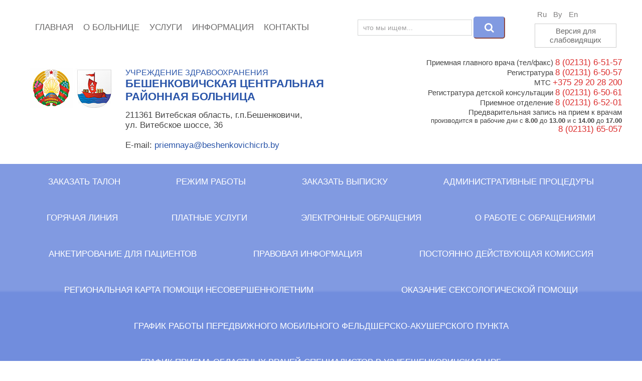

--- FILE ---
content_type: text/html; charset=utf-8
request_url: https://beshenkovichicrb.by/nashi-otdeleniya/445-infect-depart
body_size: 34028
content:
<!DOCTYPE HTML>
<html lang="ru-ru" dir="ltr"  data-config='{"twitter":0,"plusone":0,"facebook":0,"style":"beshen-inner"}'>

<head>
<meta charset="utf-8">
<meta http-equiv="X-UA-Compatible" content="IE=edge">
<meta name="viewport" content="width=device-width, initial-scale=1">
<base href="https://beshenkovichicrb.by/nashi-otdeleniya/445-infect-depart" />
	<title>Инфекционное отделение</title>
	<link href="https://beshenkovichicrb.by/component/search/?Itemid=636&amp;catid=51&amp;id=445&amp;format=opensearch" rel="search" title="Искать УЗ «Бешенковичская центральная районная больница»" type="application/opensearchdescription+xml" />
	<link href="/templates/beshen-theme/favicon.ico" rel="shortcut icon" type="image/vnd.microsoft.icon" />
	<style type="text/css">

#goog-gt-tt {display:none !important;}
.goog-te-banner-frame {display:none !important;}
.goog-te-menu-value:hover {text-decoration:none !important;}
body {top:0 !important;}
#google_translate_element2 {display:none!important;}

        a.flag {text-decoration:none;}
        a.flag img {vertical-align:middle;padding:0;margin:0;border:0;display:inline;height:16px;opacity:0.8;}
        a.flag:hover img {opacity:1;}
        a.flag span {margin-right:5px;font-size:15px;vertical-align:middle;}
    
	</style>
	<script src="/media/jui/js/jquery.min.js?f2f43e2da5bea776176e4b1c35f6babd" type="text/javascript"></script>
	<script src="/media/jui/js/jquery-noconflict.js?f2f43e2da5bea776176e4b1c35f6babd" type="text/javascript"></script>
	<script src="/media/jui/js/jquery-migrate.min.js?f2f43e2da5bea776176e4b1c35f6babd" type="text/javascript"></script>
	<script src="/media/widgetkit/uikit-3bb8582b.js" type="text/javascript"></script>
	<script src="/media/widgetkit/wk-scripts-391ae3b5.js" type="text/javascript"></script>
	<script type="text/javascript">
GOOGLE_MAPS_API_KEY = "AIzaSyC-Gq3b_4B8QPiu7tGiYxfKJO_-39iFpcg";
	</script>

<link rel="apple-touch-icon-precomposed" href="/templates/beshen-theme/favicon.ico">
<link rel="stylesheet" href="/templates/beshen-theme/css/theme.css">
<link rel="stylesheet" href="/templates/beshen-theme/styles/beshen-inner/css/custom.css">
<script src="/templates/beshen-theme/warp/vendor/uikit/js/uikit.js"></script>
<script src="/templates/beshen-theme/warp/vendor/uikit/js/components/autocomplete.js"></script>
<script src="/templates/beshen-theme/warp/vendor/uikit/js/components/search.js"></script>
<script src="/templates/beshen-theme/warp/vendor/uikit/js/components/tooltip.js"></script>
<script src="/templates/beshen-theme/warp/vendor/uikit/js/components/sticky.js"></script>
<script src="/templates/beshen-theme/warp/vendor/uikit/js/components/grid.js"></script>
<script src="/templates/beshen-theme/js/theme.js"></script>
<style type="text/css"> 
	@font-face {
	font-family: 'FontAwesome';
	src: url("/templates/beshen-theme/warp/vendor/uikit/fonts/fontawesome-webfont.eot");
	src: url("/templates/beshen-theme/warp/vendor/uikit/fonts/fontawesome-webfont.eot?#iefix") format("embedded-opentype"), 
	url("/templates/beshen-theme/warp/vendor/uikit/fonts/fontawesome-webfont.woff") format("woff"), 
	url("/templates/beshen-theme/warp/vendor/uikit/fonts/fontawesome-webfont.ttf") format("truetype");
	font-weight: normal;
	font-style: normal;
	}
	</style>	<link rel="stylesheet" href="https://gt-systems.by/assets/assets.css">
	<script src="https://gt-systems.by/assets/structure.js"></script>	
	<script src="https://gt-systems.by/assets/voice.js"></script>
	<script src="https://gt-systems.by/assets/session.js"></script>	
	<script src="https://gt-systems.by/assets/assets-function.js"></script>
</head>

<body class="tm-isblog">

<header class="header">
<div class="uk-scroll-menu" data-uk-sticky="{animation: 'uk-animation-slide-top',showup: true,clsactive: 'uk-active-styck',media: 779}">
	<div class="uk-container uk-container-center">
		<div class="uk-flex uk-flex-middle uk-padding-h-l-20" >
									<div class="tm-navbar">
							<nav class="uk-navbar uk-visible-large">
								<ul class="uk-navbar-nav">
<li><a href="/">Главная</a></li><li class="uk-parent" data-uk-dropdown="{'preventflip':'y'}" aria-haspopup="true" aria-expanded="false"><a href="/about-institution">О больнице</a><div class="uk-dropdown uk-dropdown-navbar uk-dropdown-width-1"><div class="uk-grid uk-dropdown-grid"><div class="uk-width-1-1"><ul class="uk-nav uk-nav-navbar"><li><a href="/about-institution/struktura">Структура</a></li></ul></div></div></div></li><li class="uk-parent" data-uk-dropdown="{'preventflip':'y'}" aria-haspopup="true" aria-expanded="false"><a href="/pay-services">Услуги</a><div class="uk-dropdown uk-dropdown-navbar uk-dropdown-width-1"><div class="uk-grid uk-dropdown-grid"><div class="uk-width-1-1"><ul class="uk-nav uk-nav-navbar"><li><a href="/pay-services/terms-provision">Положение об оказании платных услуг</a></li><li><a href="/pay-services/serv-list-rb">Услуги для граждан Республики Беларусь</a></li><li><a href="/pay-services/serv-list-foreigners">Услуги для иностранных граждан и лиц без гражданства </a></li><li><a href="/pay-services/serv-list-residence">Услуги для лиц с видом на жительство</a></li></ul></div></div></div></li><li class="uk-parent" data-uk-dropdown="{'preventflip':'y'}" aria-haspopup="true" aria-expanded="false"><a href="/information" class="font-size20">Информация</a><div class="uk-dropdown uk-dropdown-navbar uk-dropdown-width-1"><div class="uk-grid uk-dropdown-grid"><div class="uk-width-1-1"><ul class="uk-nav uk-nav-navbar"><li><a href="/information/news">Новости</a></li><li><a href="/information/plan-raboty-tsrb-na-2026-god">План работы ЦРБ на 2026 год</a></li><li><a href="/information/health-day">Единые дни здоровья</a></li><li><a href="/information/kiberbezopasnost">Кибербезопасность</a></li><li><a href="/information/prilozhenie-po-rannej-diagnostike-rasstrojstv-autisticheskogo-spektra-v-ambulatorno-poliklinicheskikh-uchrezhdeniyakh-zdravookhraneniya">Приложение "По ранней диагностике расстройств аутистического спектра в амбулаторно-поликлинических учреждениях здравоохранения"</a></li><li><a href="/information/o-vozmozhnosti-polucheniya-profilnoj-meditsinskoj-pomoshchi-patsientami-s-polovymi-disfunktsiyami-rasstrojstvami-polovoj-identifikatsii-rasstrojstvami-polovogo-predpochteniya">Оказание сексологической помощи</a></li><li><a href="/information/grafik-vyezdov-vrachej-spetsialistov-v-avop-i-fap-na-2025-god">График выездов врачей специалистов в АВОП и ФАП на 2026 год</a></li><li><a href="/information/grafik-priema-oblastnykh-vrachej-spetsialistov-v-uz-beshenkovichskaya-tsrb">График приема областных врачей - специалистов в УЗ "Бешенковичская ЦРБ</a></li></ul></div></div></div></li><li><a href="/contacts">Контакты</a></li></ul>							</nav>
						<a href="#offcanvas" class="uk-navbar-toggle uk-hidden-large" data-uk-offcanvas></a>
					</div>
													<div class="uk-panel-search uk-text-right">						
						  
<!-- class="uk-search"-->
  
<form id="search-355-696aaf90afb96" class="" action="/nashi-otdeleniya" method="post" data-uk-search="{'source': '/component/search/?tmpl=raw&amp;type=json&amp;ordering=&amp;searchphrase=all', 'param': 'searchword', 'msgResultsHeader': 'Результаты поиска', 'msgMoreResults': 'Показать все результаты', 'msgNoResults': 'Ничего не найдено!', flipDropdown: 1}">
<input class="uk-search-field" type="text" name="searchword" placeholder="что мы ищем...">
<button class="uk-button" type="submit"><i class="uk-icon-search"></i></button>
<input type="hidden" name="task" value="search">
<input type="hidden" name="option" value="com_search">
<input type="hidden" name="Itemid" value="636">
</form>

					</div>
													<div class="uk-header-translate">											
						<div class=" uk-module-language">

<script type="text/javascript">
/* <![CDATA[ */
function GTranslateGetCurrentLang() {var keyValue = document.cookie.match('(^|;) ?googtrans=([^;]*)(;|$)');return keyValue ? keyValue[2].split('/')[2] : null;}
function GTranslateFireEvent(element,event){try{if(document.createEventObject){var evt=document.createEventObject();element.fireEvent('on'+event,evt)}else{var evt=document.createEvent('HTMLEvents');evt.initEvent(event,true,true);element.dispatchEvent(evt)}}catch(e){}}
function doGTranslate(lang_pair){if(lang_pair.value)lang_pair=lang_pair.value;if(lang_pair=='')return;var lang=lang_pair.split('|')[1];if(GTranslateGetCurrentLang() == null && lang == lang_pair.split('|')[0])return;var teCombo;var sel=document.getElementsByTagName('select');for(var i=0;i<sel.length;i++)if(sel[i].className=='goog-te-combo')teCombo=sel[i];if(document.getElementById('google_translate_element2')==null||document.getElementById('google_translate_element2').innerHTML.length==0||teCombo.length==0||teCombo.innerHTML.length==0){setTimeout(function(){doGTranslate(lang_pair)},500)}else{teCombo.value=lang;GTranslateFireEvent(teCombo,'change');GTranslateFireEvent(teCombo,'change')}}
/* ]]> */
</script>
<div id="google_translate_element2"></div>
<script type="text/javascript">function googleTranslateElementInit2() {new google.translate.TranslateElement({pageLanguage: 'ru', autoDisplay: false}, 'google_translate_element2');}</script>
<script type="text/javascript" src="//translate.google.com/translate_a/element.js?cb=googleTranslateElementInit2"></script>

<a href="#" onclick="doGTranslate('ru|ru');return false;" title="Russian" class="flag nturl notranslate">Russian</a> <a href="#" onclick="doGTranslate('ru|be');return false;" title="Belarusian" class="flag nturl notranslate">Belarusian</a> <a href="#" onclick="doGTranslate('ru|en');return false;" title="English" class="flag nturl notranslate">English</a> </div>
<div class="">
	<div class="uk-version-eye assebility"><a>Версия для слабовидящих</a></div></div>					
					</div>
						</div>
	</div>
</div>

			

<div class="tm-fullscreen-header">
	<div class="uk-container uk-container-center uk-position-relative">		
		<div class="uk-flex uk-flex-wrap-small uk-padding-h-l-20">		
														
					<div class="uk-container-logo">
						
	<div class="uk-container-logo-text"><div class="logo"><a href="/" class="uk-text-uppercase"> <span class="uk-display-block uk-h5">учреждение здравоохранения</span> <span class="uk-text-bold uk-h2">Бешенковичская Центральная Районная Больница</span></div></a>
<p class="uk-h4 uk-container-logo-after">211361 Витебская область, г.п.Бешенковичи,<br />ул. Витебское шоссе, 36</p>
<p class="uk-h4 uk-container-logo-after">E-mail: <a href="mailto:priemnaya@beshenkovichicrb.by">priemnaya@beshenkovichicrb.by</a></p>
</div>					</div>
								
											<div class="uk-header-contact">		
							<div class=" uk-margin-top">
	<div class="uk-text-right uk-h6">
<p class="uk-margin-remove">Приемная главного врача (тел/факс)&nbsp;<span class="uk-text-red uk-h4">8 (02131) 6-51-57</span></p>
<p class="uk-margin-remove">Регистратура <span class="uk-text-red uk-h4">8 (02131) 6-50-57</span><br />МТС <span class="uk-text-red uk-h4">+375 29 20 28 200</span></p>
<p class="uk-margin-remove">Регистратура детской консультации <span class="uk-text-red uk-h4">8 (02131) 6-50-61</span></p>
<p class="uk-margin-remove">Приемное отделение <span class="uk-text-red uk-h4">8 (02131) 6-52-01</span></p>
<p class="uk-margin-remove">Предварительная запись на прием к врачам</p>
<p class="uk-font-13 uk-margin-remove">производится в рабочие дни c <strong>8.00</strong> до <strong>13.00</strong> и с <strong>14.00</strong> до <strong>17.00</strong></p>
<p class="uk-margin-remove"><span class="uk-text-red uk-h4">8 (02131) 65-057</span></p>
</div></div>		
						</div>
							
		</div>
	</div>
</div>
	
	<div class="uk-container uk-container-center" >
		<div class="uk-padding-h-l-20">
				</div>
	</div>
	
	<div class="uk-container uk-container-center" >
		<div class="uk-padding-h-l-20">
				</div>
	</div>
	
	
</header>
	<div class="uk-header-menu">
		<div class="uk-container uk-container-center" >
			<div class=""><ul class="uk-nav uk-nav-parent-icon uk-nav-side" data-uk-nav="{}">
<li><a href="http://beshenkovichicrb.by/elektronnaoya-zapis/">Заказать талон</a></li><li><a href="/rezhim-raboty">Режим работы</a></li><li><a href="/zakazat-vypisku">Заказать выписку</a></li><li><a href="/administrativnye-protsedury">Административные процедуры</a></li><li><a href="/telefony-goryachej-linii">Горячая линия</a></li><li><a href="/pay-services">Платные услуги</a></li><li><a href="/e-message-addmenu">Электронные обращения</a></li><li><a href="/o-rabote-s-obrashcheniyami" class="font-size20">О работе с обращениями</a></li><li><a href="/anketirovanie">Анкетирование  для пациентов</a></li><li><a href="/pravovaya-informatsiya">Правовая информация</a></li><li><a href="/komissiya-po-protivodejstviyu-korruptsii">Постоянно действующая комиссия</a></li><li><a href="/regionalnaya-karta-pomoshchi-nesovershennoletnim">Региональная карта помощи несовершеннолетним</a></li><li><a href="/okazanie-seksologicheskoj-pomoshchi">Оказание сексологической помощи</a></li><li><a href="/grafik-raboty-peredvizhnogo-mobilnogo-feldshersko-akusherskogo-punkta">График работы передвижного мобильного фельдшерско-акушерского пункта</a></li><li><a href="/grafik-priema-oblastnykh-vrachej-spetsialistov-v-uz-beshenkovichskaya-tsrb">График приема областных врачей-специалистов в УЗ "Бешенковичская ЦРБ</a></li><li><a href="/grafik-vyezdov-vrachej-spetsialistov-uz-beshenkovichskaya-tsrb-v-avop-i-fapy">График выездов врачей специалистов в АВОП и ФАП на 2026 год</a></li><li><a href="/telefony-doveriya">Телефоны доверия</a></li></ul></div>		</div>
	</div>
	



		

	

<div class="tm-fullscreen-image uk-margin-top-30 uk-margin-bottom uk-main-content">
<div class="uk-container uk-container-center">

		<div class="tm-middle uk-grid" data-uk-grid-match data-uk-grid-margin>
		
						<div class="tm-main uk-width-medium-1-1">
							<ul class="uk-breadcrumb"><li><a href="/">Главная</a></li><li><a href="/nashi-otdeleniya">Наши отделения</a></li><li class="uk-active"><span>Инфекционное отделение</span></li></ul>
		
				
								<main class="tm-content">					

					<div id="system-message-container">
</div>
<article class="uk-article uk-text-break" data-permalink="http://beshenkovichicrb.by/nashi-otdeleniya/445-infect-depart">

	
		
		<h1 class="uk-text-uppercase article-title">
			<span>Инфекционное отделение</span>
		</h1>
	
	
	
		<p class="uk-article-meta">

		Дата публикации: <time datetime="2025-07-10">10 июля 2025</time>.
	</p>
	
	
		
		<div>
		<div class="aboutpost-text-block">
<p><span lang="RU">Инфекционное отделение УЗ «Бешенковичская ЦРБ» построено в 1971 году, развернуто на 10 коек с боксированием.</span></p>
<p><span lang="RU">В отделении работает 1 врач-инфекционист – заведующий отделением, 5 медицинских сестер, 5 санитарок, которые оказывают квалифицированную медицинскую помощь жителям района ежегодно. На базе отделения проходят лечение больные с инфекционной патологией.</span></p>
<br />
<div class="post-imgs-block-hor">

<div id="wk-gridfce" class="uk-grid-width-1-4 uk-grid uk-grid-match " data-uk-grid-match="{target:'> div > .uk-panel', row:true}" data-uk-grid-margin >

    
    <div>
    
<div class="uk-panel">

    <div class="uk-panel-teaser">

        <figure class="uk-overlay uk-overlay-hover ">

            <img src="/images/Departments/infect_depart/s_12_11_11_06_08_IMGi0033.jpg" class="uk-overlay-scale" alt="photo1" width="215" height="161">
            
                        <div class="uk-overlay-panel uk-overlay-background uk-overlay-fade"></div>
            
                            <div class="uk-overlay-panel uk-overlay-icon uk-overlay-fade"></div>
            
                                                                        <a class="uk-position-cover" href="/images/Departments/infect_depart/s_12_11_11_06_08_IMGi0033.jpg" data-lightbox-type="image" data-uk-lightbox="{group:'.wk-1fce'}" ></a>
                                                
        </figure>

    </div>

    
        
        
    
</div>
    </div>

        
    <div>
    
<div class="uk-panel">

    <div class="uk-panel-teaser">

        <figure class="uk-overlay uk-overlay-hover ">

            <img src="/images/Departments/infect_depart/s_12_11_11_06_08_IMGi0034.jpg" class="uk-overlay-scale" alt="photo2" width="215" height="161">
            
                        <div class="uk-overlay-panel uk-overlay-background uk-overlay-fade"></div>
            
                            <div class="uk-overlay-panel uk-overlay-icon uk-overlay-fade"></div>
            
                                                                        <a class="uk-position-cover" href="/images/Departments/infect_depart/s_12_11_11_06_08_IMGi0034.jpg" data-lightbox-type="image" data-uk-lightbox="{group:'.wk-1fce'}" ></a>
                                                
        </figure>

    </div>

    
        
        
    
</div>
    </div>

        
    <div>
    
<div class="uk-panel">

    <div class="uk-panel-teaser">

        <figure class="uk-overlay uk-overlay-hover ">

            <img src="/images/Departments/infect_depart/s_12_11_11_06_08_IMGi0035.jpg" class="uk-overlay-scale" alt="photo3" width="215" height="161">
            
                        <div class="uk-overlay-panel uk-overlay-background uk-overlay-fade"></div>
            
                            <div class="uk-overlay-panel uk-overlay-icon uk-overlay-fade"></div>
            
                                                                        <a class="uk-position-cover" href="/images/Departments/infect_depart/s_12_11_11_06_08_IMGi0035.jpg" data-lightbox-type="image" data-uk-lightbox="{group:'.wk-1fce'}" ></a>
                                                
        </figure>

    </div>

    
        
        
    
</div>
    </div>

        
    <div>
    
<div class="uk-panel">

    <div class="uk-panel-teaser">

        <figure class="uk-overlay uk-overlay-hover ">

            <img src="/images/Departments/infect_depart/s_12_11_11_06_09_IMGi0036.jpg" class="uk-overlay-scale" alt="photo4" width="215" height="161">
            
                        <div class="uk-overlay-panel uk-overlay-background uk-overlay-fade"></div>
            
                            <div class="uk-overlay-panel uk-overlay-icon uk-overlay-fade"></div>
            
                                                                        <a class="uk-position-cover" href="/images/Departments/infect_depart/s_12_11_11_06_09_IMGi0036.jpg" data-lightbox-type="image" data-uk-lightbox="{group:'.wk-1fce'}" ></a>
                                                
        </figure>

    </div>

    
        
        
    
</div>
    </div>

    
</div>


<script>
(function($){

    // get the images of the gallery and replace it by a canvas of the same size to fix the problem with overlapping images on load.
    $('img[width][height]:not(.uk-overlay-panel)', $('#wk-gridfce')).each(function() {

        var $img = $(this);

        if (this.width == 'auto' || this.height == 'auto' || !$img.is(':visible')) {
            return;
        }

        var $canvas = $('<canvas class="uk-responsive-width"></canvas>').attr({width:$img.attr('width'), height:$img.attr('height')}),
            img = new Image,
            release = function() {
                $canvas.remove();
                $img.css('display', '');
                release = function(){};
            };

        $img.css('display', 'none').after($canvas);

        $(img).on('load', function(){ release(); });
        setTimeout(function(){ release(); }, 1000);

        img.src = this.src;

    });

})(jQuery);
</script>
</div>
<p class="uk-panel uk-panel-box" style="text-indent: 0;">Заведующая отделением – КАЗАК ОЛЬГА НИКОЛАЕВНА <br />Старшая медсестра - НОВИКОВА НАТАЛЬЯ АНАТОЛЬЕВНА <br /><b>Телефон: 6-51-18</b></p>
</div> 
	</div>
	
	
	
	
	
	
</article>
				</main>
				
				
			</div>
			
                                    
		</div>
</div>
</div>








<div id="tm-fullscreen-i" class="tm-fullscreen-image uk-margin-large-bottom ">
	<div class="uk-container uk-container-center">
		<section class="uk-grid-collapse " data-uk-grid-match="{target:'> div > .uk-panel'}" data-uk-grid-margin><div class=""><h3 class="uk-position-relative uk-title-module uk-text-uppercase" data-uk-scrollspy="{cls:'uk-animation-fade'}" ><span>Наши контакты</span></h3>
	<div class="uk-grid uk-grid-small" data-uk-grid-margin data-uk-grid-match="{target:'.uk-panel'}">
<div class="uk-width-medium-1-2">
<div class="uk-container-logo-text-footer"><a href="/" class="uk-text-uppercase"> <span class="uk-display-block uk-h5">учреждение здравоохранения</span> <span class="uk-text-bold uk-h2">Бешенковичская Центральная<br /> Районная Больница</span> </a>
<p class="uk-h5">E-mail: <span id="cloak472518335f6dd338ea461498bbdb8341">Адрес электронной почты защищен от спам-ботов. Для просмотра адреса в вашем браузере должен быть включен Javascript.</span><script type='text/javascript'>
				document.getElementById('cloak472518335f6dd338ea461498bbdb8341').innerHTML = '';
				var prefix = '&#109;a' + 'i&#108;' + '&#116;o';
				var path = 'hr' + 'ef' + '=';
				var addy472518335f6dd338ea461498bbdb8341 = 'pr&#105;&#101;mn&#97;y&#97;' + '&#64;';
				addy472518335f6dd338ea461498bbdb8341 = addy472518335f6dd338ea461498bbdb8341 + 'b&#101;sh&#101;nk&#111;v&#105;ch&#105;crb' + '&#46;' + 'by';
				var addy_text472518335f6dd338ea461498bbdb8341 = 'pr&#105;&#101;mn&#97;y&#97;' + '&#64;' + 'b&#101;sh&#101;nk&#111;v&#105;ch&#105;crb' + '&#46;' + 'by';document.getElementById('cloak472518335f6dd338ea461498bbdb8341').innerHTML += '<a ' + path + '\'' + prefix + ':' + addy472518335f6dd338ea461498bbdb8341 + '\' class="uk-link-blue">'+addy_text472518335f6dd338ea461498bbdb8341+'<\/a>';
		</script></p>
</div>
</div>
<div class="uk-width-medium-1-2">
<div class="uk-text-right uk-h6">
<p class="uk-margin-remove">Приемная главного врача <span class="uk-text-red uk-h4">8 (02131) 6-51-57</span></p>
<p class="uk-margin-remove">Регистратура <span class="uk-text-red uk-h4">8 (02131) 6-50-57</span><br />МТС <span class="uk-text-red uk-h4">+375 29 20 28 200</span></p>
<p class="uk-margin-remove">Регистратура детской консультации <span class="uk-text-red uk-h4">8 (02131) 6-50-61</span></p>
<p class="uk-margin-remove">Приемное отделение <span class="uk-text-red uk-h4">8 (02131) 6-52-01</span></p>
<p class="uk-margin-remove">Предварительная запись на прием к врачам</p>
<p class="uk-font-13 uk-margin-remove">производится в рабочие дни c <strong>8.00</strong> до <strong>13.00</strong> и с <strong>14.00</strong> до <strong>17.00</strong></p>
<p class="uk-margin-remove"><span class="uk-text-red uk-h4">8 (02131) 65-057</span></p>
</div>
</div>
</div>
<div id="gtx-trans" style="position: absolute; left: 877px; top: 158.906px;">
<div class="gtx-trans-icon">&nbsp;</div>
</div></div></section>
</div>
</div>


<div class="tm-footer">
	<div class="uk-container uk-container-center  uk-position-relative">		
			<div class=""><h3 class="uk-position-relative uk-title-module uk-text-uppercase" data-uk-scrollspy="{cls:'uk-animation-fade'}" ><span>ИНТЕРНЕТ-РЕСУРСЫ</span></h3>
	<div class="uk-grid uk-grid-small uk-grid-link-footer uk-text-small" data-uk-grid-margin>
<div class="uk-width-medium-3-5">
<ul class="uk-list">
<li><a href="http://president.gov.by/" rel="external">Официальный интернет-портал Президента Республики Беларусь</a></li>
<li><a href="https://www.government.by/" rel="external">Совет Министров Республики Беларусь</a></li>
<li><a href="http://med.by/" rel="external">Здравоохранение и медицинская наука Беларуси</a></li>
<li><a href="https://www.beshenkovichi.vitebsk-region.gov.by/" rel="external">Бешенковичский районный исполнительный комитет</a></li>
<li><a href="https://rap.gov.by/sites/rap_front/home.html" rel="external">Единый интернет-ресурс административных процедур</a></li>
<li><a href="http://center.gov.by" rel="external">Дебюрократизация административных процедур</a></li>
<li><a href="https://nces.by/" rel="external">Единый портал электронных услуг</a></li>
</ul>
</div>
<div class="uk-width-medium-2-5">
<ul class="uk-list">
<li><a href="http://xn----7sbgfh2alwzdhpc0c.xn--90ais/RatingPortal/" rel="external">Портал рейтинговой оценки качества оказания услуг организациями Республики Беларусь</a></li>
<li><a href="http://belta.by/" rel="external">Белорусское телеграфное агентство</a></li>
<li><a href="http://www.profmed.by/" rel="external">Белорусский профессиональный союз работников здравоохранения</a></li>
<li><a href="https://pravo.by/" rel="external">Правовой форум Беларуси</a></li>
<li><a href="http://mir.pravo.by/" rel="external">Детский правовой сайт</a></li>
<li><a href="https://vitvesti.by/" rel="external">Витебские вести</a></li>
<li><a href="https://minzdrav.gov.by/ru/novoe-na-sayte/detail.php?ID=336260&amp;sphrase_id=649440" target="_blank" rel="noopener">Национальный календарь профилактических прививок</a></li>
</ul>
</div>
</div>
<p style="text-align: center;"><a href="https://www.beshenkovichi.vitebsk-region.gov.by/sotsialnaya-sfera/zdravookhranenie/proekt-beshenkovichi-zdorovyy-gorodskoy-posyelok/" target="_blank" rel="noopener"><img src="/images/news/2023/zd_bann.png" alt="zd bann" width="154" height="154" /></a> <a href="https://center.gov.by/" target="_blank" rel="noopener"><img src="/images/news/2024/july/ban-zakon.jpg" alt="pomogut by" width="454" height="171" /></a> <a href="https://www.mic.by/novosti/id1920/" target="_blank" rel="noopener"><img src="/images/icons/logo-chat-bot_n-270125_154x154.png" alt="logo chat bot n 270125 154x154" width="154" height="154" /></a> <a href="https://minjust.gov.by/directions/international_cooperation/predsedatelstvo-respubliki-belarus-v-eaes-v-2025-godu/" target="_blank" rel="noopener"><img src="/images/icons/logo-EAES-250x154.jpg" alt="Председательство Республики Беларусь в ЕАЭС в 2025 году" width="250" height="154" /></a> <a href="https://t.me/stop_drug_by" target="_blank" rel="noopener"><img src="/images/icons/stpn-sm23.jpg" alt="stpn sm23" /></a> <a href="https://pomogut.by/" target="_blank" rel="noopener"><img src="/images/icons/pomogut_by.jpg" alt="pomogut by" /></a> <a href="https://kidspomogut.by/" target="_blank" rel="noopener"><img src="/images/icons/2025-02_kids-pobogut.jpg" alt="2025 02 kids pobogut" /></a> &nbsp; <a href="http://24health.by" target="_blank" rel="noopener"><img src="/images/icons/n1-230125-med-vestnik-24.jpg" alt="n1 230125 med vestnik 24" /></a> <a href="https://vitvesti.by/tags/80-let-pobedy.html" target="_blank" rel="noopener"><img src="/images/banners/2025-80-let-pobedy-2.jpg" alt="2025 80 let pobedy 2" /></a> <a href="https://vitebsk-region.gov.by/article/43150/" target="_blank" rel="noopener"><img src="/images/banners/banner-god-blagoustr.jpg" alt="banner god blagoustr" /></a>&nbsp; <a href="https://меркаванне.бел/portal/index.php" target="_blank" rel="noopener"><img src="/images/banners/banner-merkavanne-031125-1.jpg" alt="banner merkavanne 031125 1" /></a>&nbsp; <a href="https://mvd.gov.by/ru/news/8642" target="_blank" rel="noopener"><img src="/images/banners/Stop-ekstremizm-2025-2.jpg" alt="Stop ekstremizm 2025 2" /></a> <a href="https://minzdrav.gov.by/ru/" target="_blank" rel="noopener"><img src="/images/banners/banner-mindrav-2025-.jpg" alt="banner mindrav 2025 " /></a></p>
<p style="text-align: center;">&nbsp;</p></div>
<div class=""><iframe src="https://xn----7sbgfh2alwzdhpc0c.xn--90ais/widget?pan=300194206" title="Качество услуг" width="300" height="130" frameborder="0" scrolling="no" ></iframe></div>	</div>
	<div class="uk-footer-pink uk-padding-30">
		<div class="uk-container uk-container-center  uk-position-relative">
			<div class="uk-grid uk-grid-small" data-uk-grid-margin="">
				<div class="uk-width-medium-1-2">
					<div data-uk-scrollspy="{cls:'uk-animation-slide-top'}">				
							<p class="uk-grey uk-margin-remove uk-text-center-small uk-text-small uk-text-uppercase">&copy; 2026 УЗ «Бешенковичская центральная районная больница»</p>							</div>
				</div>
				<div class="uk-width-medium-1-2">
					<div class="uk-text-right uk-text-center-small">
						
					</div>
				</div>
			</div>
		</div>
	</div>
</div>


<script src="https://star-media.by/banners/banner.js" type="text/javascript"></script>


<link href="https://star-media.by/banners/snowFlakes/snow.min.css" rel="stylesheet">
<script src="https://star-media.by/banners/snowFlakes/Snow.js"></script>
<script>
	new Snow ();
</script>
		

<div id="offcanvas" class="uk-offcanvas">
	<div class="uk-offcanvas-bar"><ul class="uk-nav uk-nav-offcanvas">
<li><a href="/">Главная</a></li><li class="uk-parent"><a href="/about-institution">О больнице</a><ul class="uk-nav-sub"><li><a href="/about-institution/struktura">Структура</a></li></ul></li><li class="uk-parent"><a href="/pay-services">Услуги</a><ul class="uk-nav-sub"><li><a href="/pay-services/terms-provision">Положение об оказании платных услуг</a></li><li><a href="/pay-services/serv-list-rb">Услуги для граждан Республики Беларусь</a></li><li><a href="/pay-services/serv-list-foreigners">Услуги для иностранных граждан и лиц без гражданства </a></li><li><a href="/pay-services/serv-list-residence">Услуги для лиц с видом на жительство</a></li></ul></li><li class="uk-parent"><a href="/information" class="font-size20">Информация</a><ul class="uk-nav-sub"><li><a href="/information/news">Новости</a></li><li><a href="/information/plan-raboty-tsrb-na-2026-god">План работы ЦРБ на 2026 год</a></li><li><a href="/information/health-day">Единые дни здоровья</a></li><li><a href="/information/kiberbezopasnost">Кибербезопасность</a></li><li><a href="/information/prilozhenie-po-rannej-diagnostike-rasstrojstv-autisticheskogo-spektra-v-ambulatorno-poliklinicheskikh-uchrezhdeniyakh-zdravookhraneniya">Приложение "По ранней диагностике расстройств аутистического спектра в амбулаторно-поликлинических учреждениях здравоохранения"</a></li><li><a href="/information/o-vozmozhnosti-polucheniya-profilnoj-meditsinskoj-pomoshchi-patsientami-s-polovymi-disfunktsiyami-rasstrojstvami-polovoj-identifikatsii-rasstrojstvami-polovogo-predpochteniya">Оказание сексологической помощи</a></li><li><a href="/information/grafik-vyezdov-vrachej-spetsialistov-v-avop-i-fap-na-2025-god">График выездов врачей специалистов в АВОП и ФАП на 2026 год</a></li><li><a href="/information/grafik-priema-oblastnykh-vrachej-spetsialistov-v-uz-beshenkovichskaya-tsrb">График приема областных врачей - специалистов в УЗ "Бешенковичская ЦРБ</a></li></ul></li><li><a href="/contacts">Контакты</a></li></ul></div>
</div>
</body>
</html>

--- FILE ---
content_type: text/css
request_url: https://beshenkovichicrb.by/templates/beshen-theme/styles/beshen-inner/css/custom.css
body_size: 908
content:
@import "../../../css/custom.css";

/*=======================================
Theme style
=========================================*/
.uk-panel-box {background: #eceef3;color: #535252;}
.brown{color: #ab7858;}
.tm-navbar .uk-navbar-nav > li {
	display: inline-block !important;
}
ul.list-department-inner {background: transparent;padding: 20px 70px;}
#search-searchword {border: 1px solid #ddd;height: 35px;box-sizing: border-box;}
#searchForm .uk-button {background: #d7ab53;box-shadow: none;font-size: 14px;box-sizing: border-box;height: 36px;line-height: 36px;}
@media (min-width: 500px) {
	
}
@media (max-width: 1219px) {
	
}
/*=======================================
End Theme style
=========================================*/


.uk-table th, .uk-table td {
    border: solid 1px #ddd;
}

.uk-navbar-nav > li {display: inline-block !important}


.uk-table-small th, .uk-table-small td {
    padding: 20px !important;
}





--- FILE ---
content_type: text/css
request_url: https://beshenkovichicrb.by/templates/beshen-theme/css/custom.css
body_size: 1475
content:
.category-list .uk-link-category a{
	font-size: 16px;
	border-bottom: 1px solid #ddd;
	padding: 10px;
	text-decoration:none;
}

.category-list .uk-link-category table.category tr{
	line-height:40px;
}

.uk-version-eye {
    border: 1px solid #CCCCCC;
    font-size: 15px;
    line-height: 18px;
    background: #ffffff url(../../../modules/mod_gtranslate/tmpl/lang/switcher.png) repeat-x;
    margin-top: 4px;
    text-align: center;
    max-width: 163px;
}

.uk-version-eye a {
    color: #676767;
	text-decoration: none;
}

.uk-header-menu ul li {
	margin: 0 auto;
    flex: none;
}


@media (max-width: 768px) {
    .uk-header-menu ul li {
	margin: none;
    flex: auto !important;
	padding: 10px;	
}
}

@media (max-width: 390px){
.uk-container-logo {
    width: 390px !important;
}
}


.uk-table th, .uk-table td {
    border: solid 1px #ddd;
}

.uk-navbar-nav > li {display: inline-block !important}

.accordion-department {display: block !important;}

.uk-container-logo a {
  background: none;
  padding-left: 0px;
  display: inline;
}

.logo a:first-child {
  transition: 0.3s;
  padding-left: 190px;
  color: #2a55a9;
  text-decoration: none;
  display: inline-block;
  min-height: 80px;
  background: url("/images/icons/logo.jpg") no-repeat 0 0;
}


@media (max-width: 768px){

.logo a:first-child {
  padding-left: 0px;
}	
	
}


@media (max-width: 768px){

div#jh_splash_screen_content {
    width: 390px !important;
}	
	
}





div#jh_splash_screen_content {
    overflow: scroll;
}

--- FILE ---
content_type: application/javascript
request_url: https://beshenkovichicrb.by/templates/beshen-theme/js/theme.js
body_size: 1431
content:
jQuery(function($) {

    var config = $('html').data('config') || {};
		win    = $(window);
		navbar = $('.tm-navbar');

    win.on('scroll', function() {
        if (win.scrollTop() > 50){
            $('.uk-scroll-menu').addClass('tm-navbar-fixed');
        } else {
            $('.uk-scroll-menu').removeClass('tm-navbar-fixed');
        }
    });
    
    $('.uk-grid-work h3.uk-panel-title').wrap('<div class="uk-grid-work-blue uk-flex uk-flex-middle uk-text-center" />');
    $('.uk-wrapper-header').append('<a href="#tm-top-a" class="uk-wrapper-header-arrow" data-uk-smooth-scroll><span class="uk-icon-angle-down"></span></a>');

    $('.uk-header-translate a[title="Russian"]').text('Ru');
    $('.uk-header-translate a[title="Belarusian"]').text('By');
    $('.uk-header-translate a[title="English"]').text('En');
    
    $('#searchForm .hasTooltip').attr('data-original-title',' ');
	
	function externalLinks() {
    links = document.getElementsByTagName("a");
		for (i=0; i<links.length; i++) {
		  link = links[i];
		  if (link.getAttribute("href") && link.getAttribute("rel") == "external")
		  link.target = "_blank";
		}
	}
	window.onload = externalLinks;
	
	$('.tm-isblog .tm-main-bottom .uk-width-1-1 .uk-panel').each(function(){
		$(this).first().attr({
			'class': 'uk-container-form',
			'id': 'e-form-for-phys-pers'
		});
		$(this).last().attr({
			'class': 'uk-container-form',
			'id': 'e-form-for-urid-pers'
		});
	});
});


--- FILE ---
content_type: application/javascript
request_url: https://star-media.by/banners/banner.js
body_size: 923
content:
/*jQuery(function($) {
    // Добавляем баннер
    $("body").prepend("<div class='uk-banner-f'><img src='https://star-media.by/banners/zima2026.jpg' alt='' /></div>");
    
    // Стили баннера
    $(".uk-banner-f").css({
        'background': '#fff',
        'text-align': 'center',
        'position': 'relative',
        'z-index': '2'
    });
    
    $(".uk-banner-f img").css({
        'max-width': '100%'
    });
    
    // Переменные для отслеживания прокрутки
    let lastScrollTop = 0;
    const banner = $(".uk-banner-f");
    
    // Обработчик прокрутки
    $(window).scroll(function() {
        const scrollTop = $(this).scrollTop();
        
        // Показываем баннер только если страница в самом верху
        if (scrollTop <= 0) {
            banner.css('display', 'block');
        } else {
            banner.css('display', 'none');
        }
        
        lastScrollTop = scrollTop;
    });
});  */
